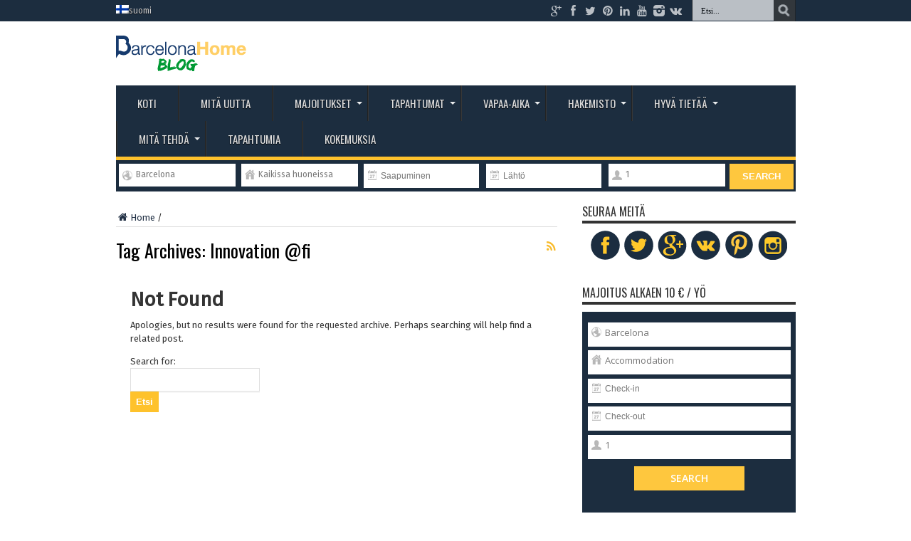

--- FILE ---
content_type: text/html; charset=UTF-8
request_url: https://barcelona-home.com/blog/fi/tag/innovation-fi/
body_size: 12690
content:
<!DOCTYPE html>
<html lang="fi-FI" prefix="og: http://ogp.me/ns#" prefix="og: http://ogp.me/ns#">
<head>
<meta charset="UTF-8" />
<title>Innovation | Barcelona-Home Blog</title>
<link rel="profile" href="https://gmpg.org/xfn/11" />
<link rel="pingback" href="https://barcelona-home.com/blog/xmlrpc.php" />
<title>Innovation | Barcelona-Home Blog</title>

<!-- This site is optimized with the Yoast SEO Premium plugin v4.5 - https://yoast.com/wordpress/plugins/seo/ -->
<link rel="canonical" href="https://barcelona-home.com/blog/fi/tag/innovation-fi/" />
<meta property="og:locale" content="fi_FI" />
<meta property="og:type" content="object" />
<meta property="og:title" content="Innovation | Barcelona-Home Blog" />
<meta property="og:url" content="https://barcelona-home.com/blog/fi/tag/innovation-fi/" />
<meta property="og:site_name" content="Barcelona-Home Blog" />
<meta name="twitter:card" content="summary" />
<meta name="twitter:title" content="Innovation | Barcelona-Home Blog" />
<meta name="twitter:site" content="@BCNLovers" />
<!-- / Yoast SEO Premium plugin. -->

<link rel="alternate" type="application/rss+xml" title="Barcelona-Home Blog &raquo; Feed" href="https://barcelona-home.com/blog/fi/feed/" />
<link rel="alternate" type="application/rss+xml" title="Barcelona-Home Blog &raquo; Comments Feed" href="https://barcelona-home.com/blog/fi/comments/feed/" />
<link rel="alternate" type="application/rss+xml" title="Barcelona-Home Blog &raquo; Innovation @fi Tag Feed" href="https://barcelona-home.com/blog/fi/tag/innovation-fi/feed/" />
<!-- This site uses the Google Analytics by MonsterInsights plugin v7.0.3 - Using Analytics tracking - https://www.monsterinsights.com/ -->
<!-- Note: MonsterInsights is not currently configured on this site. The site owner needs to authenticate with Google Analytics in the MonsterInsights settings panel. -->
<!-- No UA code set -->
<!-- / Google Analytics by MonsterInsights -->
		<script type="text/javascript">
			window._wpemojiSettings = {"baseUrl":"https:\/\/s.w.org\/images\/core\/emoji\/72x72\/","ext":".png","source":{"concatemoji":"https:\/\/barcelona-home.com\/blog\/wp-includes\/js\/wp-emoji-release.min.js"}};
			!function(a,b,c){function d(a){var c,d,e,f=b.createElement("canvas"),g=f.getContext&&f.getContext("2d"),h=String.fromCharCode;if(!g||!g.fillText)return!1;switch(g.textBaseline="top",g.font="600 32px Arial",a){case"flag":return g.fillText(h(55356,56806,55356,56826),0,0),f.toDataURL().length>3e3;case"diversity":return g.fillText(h(55356,57221),0,0),c=g.getImageData(16,16,1,1).data,g.fillText(h(55356,57221,55356,57343),0,0),c=g.getImageData(16,16,1,1).data,e=c[0]+","+c[1]+","+c[2]+","+c[3],d!==e;case"simple":return g.fillText(h(55357,56835),0,0),0!==g.getImageData(16,16,1,1).data[0];case"unicode8":return g.fillText(h(55356,57135),0,0),0!==g.getImageData(16,16,1,1).data[0]}return!1}function e(a){var c=b.createElement("script");c.src=a,c.type="text/javascript",b.getElementsByTagName("head")[0].appendChild(c)}var f,g,h,i;for(i=Array("simple","flag","unicode8","diversity"),c.supports={everything:!0,everythingExceptFlag:!0},h=0;h<i.length;h++)c.supports[i[h]]=d(i[h]),c.supports.everything=c.supports.everything&&c.supports[i[h]],"flag"!==i[h]&&(c.supports.everythingExceptFlag=c.supports.everythingExceptFlag&&c.supports[i[h]]);c.supports.everythingExceptFlag=c.supports.everythingExceptFlag&&!c.supports.flag,c.DOMReady=!1,c.readyCallback=function(){c.DOMReady=!0},c.supports.everything||(g=function(){c.readyCallback()},b.addEventListener?(b.addEventListener("DOMContentLoaded",g,!1),a.addEventListener("load",g,!1)):(a.attachEvent("onload",g),b.attachEvent("onreadystatechange",function(){"complete"===b.readyState&&c.readyCallback()})),f=c.source||{},f.concatemoji?e(f.concatemoji):f.wpemoji&&f.twemoji&&(e(f.twemoji),e(f.wpemoji)))}(window,document,window._wpemojiSettings);
		</script>
		<style type="text/css">
img.wp-smiley,
img.emoji {
	display: inline !important;
	border: none !important;
	box-shadow: none !important;
	height: 1em !important;
	width: 1em !important;
	margin: 0 .07em !important;
	vertical-align: -0.1em !important;
	background: none !important;
	padding: 0 !important;
}
</style>
<link rel='stylesheet' id='contact-form-7-css'  href='https://barcelona-home.com/blog/wp-content/plugins/contact-form-7/includes/css/styles.css' type='text/css' media='all' />
<link rel='stylesheet' id='taxonomy-image-plugin-public-css'  href='https://barcelona-home.com/blog/wp-content/plugins/taxonomy-images/css/style.css' type='text/css' media='screen' />
<link rel='stylesheet' id='tie-style-css'  href='https://barcelona-home.com/blog/wp-content/themes/debelop/style.css' type='text/css' media='all' />
<link rel='stylesheet' id='Oswald-css'  href='https://fonts.googleapis.com/css?family=Oswald%3Aregular%2C700' type='text/css' media='all' />
<link rel='stylesheet' id='kc-general-css'  href='https://barcelona-home.com/blog/wp-content/plugins/kingcomposer/assets/frontend/css/kingcomposer.min.css' type='text/css' media='all' />
<link rel='stylesheet' id='kc-animate-css'  href='https://barcelona-home.com/blog/wp-content/plugins/kingcomposer/assets/css/animate.css' type='text/css' media='all' />
<link rel='stylesheet' id='kc-icon-1-css'  href='https://barcelona-home.com/blog/wp-content/plugins/kingcomposer/assets/css/icons.css' type='text/css' media='all' />
<script type='text/javascript' src='https://barcelona-home.com/blog/wp-includes/js/jquery/jquery.js'></script>
<script type='text/javascript' src='https://barcelona-home.com/blog/wp-includes/js/jquery/jquery-migrate.min.js'></script>
<link rel='https://api.w.org/' href='https://barcelona-home.com/blog/fi/wp-json/' />
<link rel="EditURI" type="application/rsd+xml" title="RSD" href="https://barcelona-home.com/blog/xmlrpc.php?rsd" />
<link rel="wlwmanifest" type="application/wlwmanifest+xml" href="https://barcelona-home.com/blog/wp-includes/wlwmanifest.xml" /> 
<meta name="generator" content="WordPress 4.5" />
<script type="text/javascript">var kc_script_data={ajax_url:"https://barcelona-home.com/blog/wp-admin/admin-ajax.php"}</script>

<!-- Plugin: Open external links a new window. Plugin by Kristian Risager Larsen, http://kristianrisagerlarsen.dk . Download it at http://wordpress.org/extend/plugins/open-external-links-in-a-new-window/ -->
<script type="text/javascript">//<![CDATA[
	function external_links_in_new_windows_loop() {
		if (!document.links) {
			document.links = document.getElementsByTagName('a');
		}
		var change_link = false;
		var force = 'http';
		var ignore = '/blog';

		for (var t=0; t<document.links.length; t++) {
			var all_links = document.links[t];
			change_link = false;
			
			if(document.links[t].hasAttribute('onClick') == false) {
				// forced if the address starts with http (or also https), but does not link to the current domain
				if(all_links.href.search(/^http/) != -1 && all_links.href.search('barcelona-home.com') == -1) {
					// alert('Changeda '+all_links.href);
					change_link = true;
				}
					
				if(force != '' && all_links.href.search(force) != -1) {
					// forced
					// alert('force '+all_links.href);
					change_link = true;
				}
				
				if(ignore != '' && all_links.href.search(ignore) != -1) {
					// alert('ignore '+all_links.href);
					// ignored
					change_link = false;
				}

				if(change_link == true) {
					// alert('Changed '+all_links.href);
					document.links[t].setAttribute('onClick', 'javascript:window.open(\''+all_links.href+'\'); return false;');
					document.links[t].removeAttribute('target');
				}
			}
		}
	}
	
	// Load
	function external_links_in_new_windows_load(func)
	{	
		var oldonload = window.onload;
		if (typeof window.onload != 'function'){
			window.onload = func;
		} else {
			window.onload = function(){
				oldonload();
				func();
			}
		}
	}

	external_links_in_new_windows_load(external_links_in_new_windows_loop);
	//]]></script>

<meta name="generator" content="WPML ver:3.3.7 stt:63,12,39,1,4,3,27,47,2,18,40,42,65,52;" />
<link rel="stylesheet" href="/blog/wp-content/plugins/widgetkit/cache/widgetkit-c4feb26b.css" />
<script src="/blog/wp-content/plugins/widgetkit/cache/widgetkit-ed7541ce.js"></script>
<link rel="shortcut icon" href="https://barcelona-home.com/blog/wp-content/upload/2016/03/IconoBH_2.png" title="Favicon" /><!--[if IE]>
<script type="text/javascript">jQuery(document).ready(function (){ jQuery(".menu-item").has("ul").children("a").attr("aria-haspopup", "true");});</script>
<![endif]-->
<!--[if lt IE 9]>
<script src="https://barcelona-home.com/blog/wp-content/themes/jarida/js/html5.js"></script>
<script src="https://barcelona-home.com/blog/wp-content/themes/jarida/js/selectivizr-min.js"></script>
<![endif]-->
<!--[if IE 8]>
<link rel="stylesheet" type="text/css" media="all" href="https://barcelona-home.com/blog/wp-content/themes/jarida/css/ie8.css" />
<![endif]-->
<meta http-equiv="X-UA-Compatible" content="IE=edge,chrome=1" />
<meta name="viewport" content="width=device-width, initial-scale=1, maximum-scale=1, user-scalable=no" />
<style type="text/css" media="screen"> 

body{
}

body{
	font-size : 13px !important;
	font-weight: normal !important;
}
	#main-nav ul li.current-menu-item a,
	#main-nav ul li.current-menu-item a:hover,
	#main-nav ul li.current-menu-parent a,
	#main-nav ul li.current-menu-parent a:hover,
	#main-nav ul li.current-page-ancestor a,
	#main-nav ul li.current-page-ancestor a:hover,
	.pagination span.current,
	.ei-slider-thumbs li.ei-slider-element,
	.breaking-news span,
	.ei-title h2,h2.cat-box-title,
	a.more-link,.scroll-nav a,
	.flex-direction-nav a,
	.tagcloud a:hover,
	#tabbed-widget ul.tabs li.active a,
	.slider-caption h2, .full-width .content .slider-caption h2,
	.review-percentage .review-item span span,.review-final-score,
	.woocommerce span.onsale, .woocommerce-page span.onsale ,
	.woocommerce .widget_price_filter .ui-slider .ui-slider-handle, .woocommerce-page .widget_price_filter .ui-slider .ui-slider-handle,
	.button,a.button,#main-content input[type="submit"],#main-content input[type="submit"]:focus, span.onsale,
	.mejs-container .mejs-controls .mejs-time-rail .mejs-time-current,
	#reading-position-indicator {
		background-color:#fec22c !important;
	}
	::-webkit-scrollbar-thumb{background-color:#fec22c !important;}
	#main-nav,.top-nav {border-bottom-color: #fec22c;}
	.cat-box , .footer-bottom .container{border-top-color: #fec22c;}
a {
	color: #233246;	}
::-moz-selection { background: #4e60c4;}
::selection { background: #4e60c4; }
#main-nav ul li a:hover, #main-nav ul li:hover > a, #main-nav ul :hover > a , #main-nav  ul ul li:hover > a, #main-nav  ul ul :hover > a  {
	color: #ffffff !important;	}

#form-searchbar .form-column {
    box-sizing: content-box !important;
}

</style> 

<link rel="icon" href="https://barcelona-home.com/blog/wp-content/upload/2017/05/cropped-BH-B-Green-32x32.png" sizes="32x32" />
<link rel="icon" href="https://barcelona-home.com/blog/wp-content/upload/2017/05/cropped-BH-B-Green-192x192.png" sizes="192x192" />
<link rel="apple-touch-icon-precomposed" href="https://barcelona-home.com/blog/wp-content/upload/2017/05/cropped-BH-B-Green-180x180.png" />
<meta name="msapplication-TileImage" content="https://barcelona-home.com/blog/wp-content/upload/2017/05/cropped-BH-B-Green-270x270.png" />
<!-- <link rel="stylesheet" href="/cms/wp-content/themes/debelop/978.css" /> -->
<link href="//netdna.bootstrapcdn.com/font-awesome/3.2.1/css/font-awesome.css" rel="stylesheet">
<link href="https://barcelona-home.com/blog/wp-content/themes/debelop/widgets.css" rel="stylesheet">
<link href="https://barcelona-home.com/blog/wp-content/themes/debelop/jquery-ui.css" rel="stylesheet">
<link href="https://fonts.googleapis.com/css?family=Fira+Sans" rel="stylesheet">
<link href="https://fonts.googleapis.com/css?family=Montserrat:400,400i,700,700i" rel="stylesheet">


<!-- <link rel='stylesheet' id='validate-engine-css-css'  href='https://barcelona-home.com/blog/wp-content/plugins/wysija-newsletters/css/validationEngine.jquery.css?ver=2.5.9' type='text/css' media='all' /> -->

<!-- Start of HubSpot Embed Code -->
  <script type="text/javascript" id="hs-script-loader" async defer src="//js.hs-scripts.com/4182662.js"></script>
<!-- End of HubSpot Embed Code -->

<script id="mcjs">!function(c,h,i,m,p){m=c.createElement(h),p=c.getElementsByTagName(h)[0],m.async=1,m.src=i,p.parentNode.insertBefore(m,p)}(document,"script","https://chimpstatic.com/mcjs-connected/js/users/277f7062c977807da6f766eed/e56f80c10a534ec9964ad0439.js");</script>

</head>
<body id="top" class="archive tag tag-innovation-fi tag-10186 kc-css-system">
	<div class="background-cover"></div>
	<div class="wrapper full-site layout-2c">
				<div class="top-nav head_menu">
			<div class="container">
				<div class="search-block">
					<form method="get" id="searchform" action="https://barcelona-home.com/blog/fi/">
						<input class="search-button" type="submit" value="Etsi" />	
						<input type="text" id="s" name="s" value="Etsi..." onfocus="if (this.value == 'Etsi...') {this.value = '';}" onblur="if (this.value == '') {this.value = 'Etsi...';}"  />
					</form>
				</div><!-- .search-block /-->
						<div class="social-icons icon_flat">
		<a class="tooldown" title="Google+" href="https://plus.google.com/+SocialBarcelonaHome" target="_blank"><i class="tieicon-gplus"></i></a><a class="tooldown" title="Facebook" href="https://www.facebook.com/BarcelonaHomeOfficial?v=wall" target="_blank"><i class="tieicon-facebook"></i></a><a class="tooldown" title="Twitter" href="https://twitter.com/barcelona_home" target="_blank"><i class="tieicon-twitter"></i></a><a class="tooldown" title="Pinterest" href="https://www.pinterest.com/Barcelonahome/" target="_blank"><i class="tieicon-pinterest-circled"></i></a><a class="tooldown" title="LinkedIn" href="https://www.linkedin.com/company/barcelona-home.com" target="_blank"><i class="tieicon-linkedin"></i></a><a class="tooldown" title="Youtube" href="https://www.youtube.com/user/barcelonahome95/" target="_blank"><i class="tieicon-youtube"></i></a><a class="tooldown" title="instagram" href="https://www.instagram.com/barcelona_home/" target="_blank"><i class="tieicon-instagram"></i></a><a class="tooldown" title="vk.com" href="https://vk.com/homebarcelona" target="_blank"><i class="tieicon-vkontakte"></i></a>	</div>

				
				<div class="top-menu"><ul id="menu-lang-finnish" class="menu"><li class="menu-item menu-item-language menu-item-language-current menu-item-has-children"><a href="#" onclick="return false"><img class="iclflag" src="https://barcelona-home.com/blog/wp-content/plugins/sitepress-multilingual-cms/res/flags/fi.png" width="18" height="12" alt="fi" title="suomi" />suomi</a></li></ul></div>	
			</div>
		</div><!-- .top-menu /-->
				

		<div class="container">	
		<header>
		<div class="header-content">
			<div class="logo" style="margin-top:10px">
			<h1>								<a title="barcelona-home.com" href="https://barcelona-home.com/blog/fi">
					<img src="https://barcelona-home.com/blog/wp-content/upload/2017/04/logo-BH-blog-1.png" alt="Barcelona-Home Blog" /><strong>Barcelona-Home Blog </strong>
				</a>
			</h1>			</div><!-- .logo /-->
			<!-- <a href="https://barcelona-home.com" class="poweredbcnhome">Powered by<br />barcelona-home.com</a> -->
						<div class="clear"></div>
		</div>	
							<nav id="main-nav">
				<div class="container">				
				<div class="main-menu"><ul id="menu-main-finnish" class="menu"><li id="menu-item-65365" class="menu-item menu-item-type-custom menu-item-object-custom menu-item-home menu-item-65365"><a href="https://barcelona-home.com/blog/fi/">Koti</a></li>
<li id="menu-item-94442" class="menu-item menu-item-type-custom menu-item-object-custom menu-item-94442"><a target="_blank" href="https://barcelona-home.com/events-and-guide/news/">Mitä uutta</a></li>
<li id="menu-item-65373" class="menu-item menu-item-type-taxonomy menu-item-object-category menu-item-has-children menu-item-65373"><a href="https://barcelona-home.com/blog/fi/category/tietoa-barcelonasta/majoitukset/">Majoitukset</a>
<ul class="sub-menu">
	<li id="menu-item-68317" class="menu-item menu-item-type-custom menu-item-object-custom menu-item-68317"><a href="https://barcelona-home.com/fi/majoitus/barcelona/list?arrival=&#038;departure=&#038;people=">Huoneisto</a></li>
	<li id="menu-item-68318" class="menu-item menu-item-type-custom menu-item-object-custom menu-item-68318"><a href="https://barcelona-home.com/fi/majoitus/barcelona/list?arrival=&#038;departure=&#038;people=1&#038;type_1=false&#038;type_12=false&#038;type_2=true&#038;type_11=false&#038;type_hotel=false&#038;page=1">Huone</a></li>
	<li id="menu-item-94604" class="menu-item menu-item-type-custom menu-item-object-custom menu-item-94604"><a href="https://barcelona-home.com/fi/majoitus/barcelona/list?stay=daily">päivittäiset asunnot</a></li>
	<li id="menu-item-94605" class="menu-item menu-item-type-custom menu-item-object-custom menu-item-94605"><a href="https://barcelona-home.com/fi/majoitus/barcelona/list?stay=monthly">Kuukausi asunnot</a></li>
	<li id="menu-item-94606" class="menu-item menu-item-type-custom menu-item-object-custom menu-item-94606"><a href="https://barcelona-home.com/fi/huoneistot-vuosittaiset-vuokraukset">vuosi asunnot</a></li>
	<li id="menu-item-94607" class="menu-item menu-item-type-custom menu-item-object-custom menu-item-94607"><a href="https://barcelona-home.com/blog/fi/category/majoitukset/">Missä yöpyä</a></li>
</ul>
</li>
<li id="menu-item-94608" class="menu-item menu-item-type-custom menu-item-object-custom menu-item-has-children menu-item-94608"><a href="https://barcelona-home.com/events-and-guide/events/">Tapahtumat</a>
<ul class="sub-menu">
	<li id="menu-item-94610" class="menu-item menu-item-type-custom menu-item-object-custom menu-item-94610"><a target="_blank" href="https://barcelona-home.com/directory/index.php/events/festivals/">festivaalit</a></li>
	<li id="menu-item-94611" class="menu-item menu-item-type-custom menu-item-object-custom menu-item-94611"><a target="_blank" href="https://barcelona-home.com/directory/index.php/events/sports/">urheilu</a></li>
	<li id="menu-item-94612" class="menu-item menu-item-type-custom menu-item-object-custom menu-item-94612"><a target="_blank" href="https://barcelona-home.com/directory/index.php/events/concerts/">konsertit</a></li>
	<li id="menu-item-94613" class="menu-item menu-item-type-custom menu-item-object-custom menu-item-94613"><a target="_blank" href="https://barcelona-home.com/directory/events/technology/">teknologia</a></li>
	<li id="menu-item-94614" class="menu-item menu-item-type-custom menu-item-object-custom menu-item-94614"><a target="_blank" href="https://barcelona-home.com/directory/index.php/events/others/">Muut</a></li>
</ul>
</li>
<li id="menu-item-65449" class="menu-item menu-item-type-custom menu-item-object-custom menu-item-has-children menu-item-65449"><a href="#">vapaa-aika</a>
<ul class="sub-menu">
	<li id="menu-item-68341" class="menu-item menu-item-type-custom menu-item-object-custom menu-item-68341"><a target="_blank" href="http://nightlife.barcelona-home.com/en/">vieraslista</a></li>
	<li id="menu-item-68342" class="menu-item menu-item-type-custom menu-item-object-custom menu-item-68342"><a target="_blank" href="https://barcelona-home.com/events-and-guide/sport-tickets-barcelona/">lippuja</a></li>
	<li id="menu-item-65450" class="menu-item menu-item-type-custom menu-item-object-custom menu-item-65450"><a target="_blank" href="https://barcelona-home.com/events-and-guide/directory/">Aktiviteetteja</a></li>
	<li id="menu-item-68340" class="menu-item menu-item-type-custom menu-item-object-custom menu-item-68340"><a target="_blank" href="https://barcelona-home.com/directory/cat/experiences/">kokemukset</a></li>
</ul>
</li>
<li id="menu-item-94615" class="menu-item menu-item-type-custom menu-item-object-custom menu-item-has-children menu-item-94615"><a href="https://barcelona-home.com/directory/">hakemisto</a>
<ul class="sub-menu">
	<li id="menu-item-110959" class="menu-item menu-item-type-custom menu-item-object-custom menu-item-110959"><a href="https://barcelona-home.com/events-and-guide/barcelona-must-sees/">Barcelona on nähtävä</a></li>
	<li id="menu-item-94616" class="menu-item menu-item-type-custom menu-item-object-custom menu-item-94616"><a target="_blank" href="https://barcelona-home.com/events-and-guide/cat/cafe-coffee-shop/">Kahvilat</a></li>
	<li id="menu-item-94617" class="menu-item menu-item-type-custom menu-item-object-custom menu-item-94617"><a target="_blank" href="https://barcelona-home.com/events-and-guide/cat/drinks-and-clubs/">Klubit ja yöelämä</a></li>
	<li id="menu-item-94618" class="menu-item menu-item-type-custom menu-item-object-custom menu-item-94618"><a target="_blank" href="https://barcelona-home.com/events-and-guide/cat/food-and-restaurants/">Syöminen ja Ravintolat</a></li>
	<li id="menu-item-94619" class="menu-item menu-item-type-custom menu-item-object-custom menu-item-94619"><a target="_blank" href="https://barcelona-home.com/events-and-guide/cat/public-and-private-transport/">Julkinen ja yksityinen liikenne</a></li>
	<li id="menu-item-94620" class="menu-item menu-item-type-custom menu-item-object-custom menu-item-94620"><a target="_blank" href="https://barcelona-home.com/events-and-guide/cat/health-lifestyle-services-and-sport/">kauneus ja hyvinvointi</a></li>
	<li id="menu-item-94621" class="menu-item menu-item-type-custom menu-item-object-custom menu-item-94621"><a target="_blank" href="https://barcelona-home.com/events-and-guide/cat/storage-lockers-luggage/">kaapit ja matkatavarat</a></li>
	<li id="menu-item-94622" class="menu-item menu-item-type-custom menu-item-object-custom menu-item-94622"><a target="_blank" href="https://barcelona-home.com/events-and-guide/cat/shopping/">Ostokset</a></li>
	<li id="menu-item-94623" class="menu-item menu-item-type-custom menu-item-object-custom menu-item-94623"><a target="_blank" href="https://barcelona-home.com/events-and-guide/cat/things-to-do/">Tekemistä</a></li>
	<li id="menu-item-94624" class="menu-item menu-item-type-custom menu-item-object-custom menu-item-94624"><a target="_blank" href="https://barcelona-home.com/events-and-guide/cat/promotions/">Edut</a></li>
</ul>
</li>
<li id="menu-item-65384" class="menu-item menu-item-type-custom menu-item-object-custom menu-item-has-children menu-item-65384"><a href="#">Hyvä tietää</a>
<ul class="sub-menu">
	<li id="menu-item-68320" class="menu-item menu-item-type-custom menu-item-object-custom menu-item-68320"><a href="https://barcelona-home.com/blog/fi/category/tietoa-barcelonasta/kaupunkimme/">Kaupunkimme</a></li>
	<li id="menu-item-68321" class="menu-item menu-item-type-custom menu-item-object-custom menu-item-68321"><a href="https://barcelona-home.com/blog/fi/category/kulttuuri/">Kulttuuri</a></li>
	<li id="menu-item-68323" class="menu-item menu-item-type-custom menu-item-object-custom menu-item-68323"><a href="https://barcelona-home.com/blog/fi/category/tietoa-barcelonasta/kulkuyhteydet/">Kulkuyhteydet</a></li>
	<li id="menu-item-68324" class="menu-item menu-item-type-custom menu-item-object-custom menu-item-68324"><a href="https://barcelona-home.com/blog/fi/category/kulttuuri/espanjalainen-kulttuuri/">Koe espanjalainen kulttuuri</a></li>
	<li id="menu-item-94625" class="menu-item menu-item-type-custom menu-item-object-custom menu-item-94625"><a href="https://barcelona-home.com/blog/fi/category/kulttuuri/lahella-barcelonaa/">Lähellä Barcelonaa</a></li>
	<li id="menu-item-94626" class="menu-item menu-item-type-taxonomy menu-item-object-category menu-item-94626"><a href="https://barcelona-home.com/blog/fi/category/tietoa-barcelonasta/toita-barcelonassa/">Työskentele Barcelonassa</a></li>
	<li id="menu-item-100719" class="menu-item menu-item-type-custom menu-item-object-custom menu-item-100719"><a href="https://barcelona-home.com/blog/category/best-places/">Parhaat Paikat</a></li>
</ul>
</li>
<li id="menu-item-65421" class="menu-item menu-item-type-custom menu-item-object-custom menu-item-has-children menu-item-65421"><a href="https://barcelona-home.com/blog/fi/category/hakemisto/aktiviteetit/">Mitä tehdä</a>
<ul class="sub-menu">
	<li id="menu-item-68325" class="menu-item menu-item-type-custom menu-item-object-custom menu-item-68325"><a href="https://barcelona-home.com/blog/fi/category/kulttuuri/nahtavyydet-kulttuuri/">Nähtävyydet kulttuuri</a></li>
	<li id="menu-item-68326" class="menu-item menu-item-type-custom menu-item-object-custom menu-item-68326"><a href="https://barcelona-home.com/blog/fi/category/kulttuuri/museot/">Museot</a></li>
	<li id="menu-item-68328" class="menu-item menu-item-type-custom menu-item-object-custom menu-item-68328"><a href="https://barcelona-home.com/blog/fi/category/kulttuuri/ruoka-ja-juoma/">Ruoka ja juoma</a></li>
	<li id="menu-item-68330" class="menu-item menu-item-type-custom menu-item-object-custom menu-item-68330"><a href="https://barcelona-home.com/blog/fi/category/vapaa-aika-barcelonassa/shoppailu/">Shoppailu</a></li>
	<li id="menu-item-68331" class="menu-item menu-item-type-custom menu-item-object-custom menu-item-68331"><a href="https://barcelona-home.com/fi/guestlist-barcelona/">Puolue</a></li>
	<li id="menu-item-75868" class="menu-item menu-item-type-custom menu-item-object-custom menu-item-has-children menu-item-75868"><a href="#">Yöelämä</a>
	<ul class="sub-menu">
		<li id="menu-item-76613" class="menu-item menu-item-type-taxonomy menu-item-object-category menu-item-76613"><a href="https://barcelona-home.com/blog/fi/category/hakemisto/parhaat-seurat/">Parhaat klubit</a></li>
		<li id="menu-item-75869" class="menu-item menu-item-type-custom menu-item-object-custom menu-item-75869"><a href="https://barcelona-home.com/fi/vapaa-paeaesy-yoekerhoihin-barcelonassa/">Vieraslista</a></li>
		<li id="menu-item-75870" class="menu-item menu-item-type-custom menu-item-object-custom menu-item-75870"><a href="https://barcelona-home.com/fi/vapaa-paeaesy-yoekerhoihin-barcelonassa/">VIP taulukot</a></li>
	</ul>
</li>
	<li id="menu-item-68332" class="menu-item menu-item-type-custom menu-item-object-custom menu-item-68332"><a href="https://barcelona-home.com/blog/fi/category/kulttuuri/musiikki-ja-tapahtumat/">Musiikki ja tapahtumat</a></li>
	<li id="menu-item-68333" class="menu-item menu-item-type-custom menu-item-object-custom menu-item-68333"><a href="https://barcelona-home.com/blog/fi/category/uimarannat/">Uimarannat</a></li>
	<li id="menu-item-68335" class="menu-item menu-item-type-custom menu-item-object-custom menu-item-68335"><a href="https://barcelona-home.com/blog/fi/category/vapaa-aika-barcelonassa/urheilu-vapaa-aika-barcelonassa/">Urheilu</a></li>
	<li id="menu-item-68337" class="menu-item menu-item-type-custom menu-item-object-custom menu-item-68337"><a href="https://barcelona-home.com/blog/fi/category/vapaa-aika-barcelonassa/lapsesi/">Lapsille</a></li>
</ul>
</li>
<li id="menu-item-122535" class="menu-item menu-item-type-custom menu-item-object-custom menu-item-122535"><a href="https://barcelona-home.com/events-and-guide/events/">Tapahtumia</a></li>
<li id="menu-item-122536" class="menu-item menu-item-type-custom menu-item-object-custom menu-item-122536"><a href="https://barcelona-home.com/experiences/">Kokemuksia</a></li>
</ul></div>					
				</div>
			</nav><!-- .main-nav /-->
			<div class="custom-filter">
						
						<script>
						var searchCityUrls = {"barcelona":"http:\/\/barcelona-home.com\/en\/accommodations\/barcelona\/list","sitges":"http:\/\/barcelona-home.com\/en\/accommodations\/sitges\/list","girona":"http:\/\/barcelona-home.com\/en\/accommodations\/girona\/list","lleida":"http:\/\/barcelona-home.com\/en\/accommodations\/lleida\/list","costa-brava":"http:\/\/barcelona-home.com\/en\/accommodations\/costa-brava\/list","barcelona-surroundings":"http:\/\/barcelona-home.com\/en\/accommodations\/barcelona-surroundings\/list","costa-dorada":"http:\/\/barcelona-home.com\/en\/accommodations\/costa-dorada\/list","france":"http:\/\/barcelona-home.com\/en\/accommodations\/france\/list"};
			
						</script>

						<form action="https://barcelona-home.com/es/alojamientos/barcelona/list" method="GET" id="form-searchbar" target="_blank">
						        <div class="form-column">
						            <select id="city" onchange="if (searchCityUrls[this.options[this.selectedIndex].value]) this.form.action = searchCityUrls[this.options[this.selectedIndex].value]" >
						                 <option value="barcelona">Barcelona</option>
		                                <option value="sitges">Sitges</option>
		                                <option value="girona">Girona</option>
		                                <option value="lleida">Lleida</option>
		                                <option value="costa-brava">Costa Brava</option>
		                                <option value="barcelona-surroundings">Barcelona surroundings</option>
		                                <option value="costa-dorada">Costa Dorada</option>
		                                <option value="france">France</option>
						            </select> 
						          
						        </div>
						        <div class="form-column">
						        		<select id="type" onchange="jQuery('.types').val('false'); if (-1 == ['1','12'].indexOf(jQuery(this).val())) jQuery('#type_'+jQuery(this).val()).val('true');" >             
						        				<option value="">Kaikissa huoneissa</option>
						                        <option value="1">Huoneisto</option>
						                        <option value="12">Talot</option>
						                        <option value="2">Soluasuntoja</option>
						                        <option value="11">Taksiveneet</option>
						                        <option value="hotel">Hotellit</option>
						             </select>
						        </div>
						        <div class="form-column">
						        <input placeholder="Saapuminen" id="arrival" type="text" name="arrival" class="">        </div>
						        <div class="form-column">
						        <input placeholder="Lähtö" id="departure" type="text" name="departure" class="">        </div>
						        <div class="form-column">
						            <select name="people" id="people">
						                <option value="" disabled="disabled">People</option>
						                                    <option selected="selected" value="1">1</option>
						                                    <option value="2">2</option>
						                                    <option value="3">3</option>
						                                    <option value="4">4</option>
						                                    <option value="5">5</option>
						                                    <option value="6">6</option>
						                                    <option value="7">7</option>
						                                    <option value="8">8</option>
						                                    <option value="9">9</option>
						                                    <option value="10">10</option>
						                                    <option value="11">11</option>
						                                    <option value="12">12</option>
						                                    <option value="13">13</option>
						                                    <option value="14">14</option>
						                                    <option value="15">15</option>
						                                    <option value="16">16</option>
						                                    <option value="17">17</option>
						                                    <option value="18">18</option>
						                                    <option value="19">19</option>
						                                    <option value="20">20</option>
						                            </select>
						        </div>

						        
						                   <!--  <input class="types" type="hidden" value="false" id="type_1" name="type_1">
						                   <input class="types" type="hidden" value="false" id="type_12" name="type_12">
						                   <input class="types" type="hidden" value="false" id="type_2" name="type_2">
						                   <input class="types" type="hidden" value="false" id="type_11" name="type_11">
						                   <input class="types" type="hidden" value="false" id="type_hotel" name="type_hotel"> -->
						                   <input type="hidden" value="bhbloghorizontal" name="ref">
						        
						                    <input type="hidden" name="from_w" value="search">
						           
						        <div class="btn-wrap">
						            <button class="btn btn-success" type="submit">Search</button>
						        </div>
						        


						    </form>
						    

		    </div>
		</header><!-- #header /-->
	
	<div id="main-content" class="container">
<div class="content-wrap">
	<div class="content">
		<div xmlns:v="http://rdf.data-vocabulary.org/#"  id="crumbs"><span typeof="v:Breadcrumb"><a rel="v:url" property="v:title" class="crumbs-home" href="https://barcelona-home.com/blog/fi"><i class="tieicon-home"></i>Home</a></span> / <span class="current"></span></div>
		<div class="page-head">
			<h1 class="page-title">
				Tag Archives: <span>Innovation @fi</span>			</h1>
						<a class="rss-cat-icon tooltip" title="Feed Subscription"  href="https://barcelona-home.com/blog/fi/tag/innovation-fi/feed/"></a>
						<div class="stripe-line"></div>
		</div>
		
			<div id="post-0" class="post not-found post-listing">
		<h2 class="post-title">Not Found</h2>
		<div class="entry">
			<p>Apologies, but no results were found for the requested archive. Perhaps searching will help find a related post.</p>
			<form role="search" method="get" id="searchform" class="searchform" action="https://barcelona-home.com/blog/fi/">
				<div>
					<label class="screen-reader-text" for="s">Search for:</label>
					<input type="text" value="" name="s" id="s" />
					<input type="submit" id="searchsubmit" value="Etsi" />
				</div>
			<input type='hidden' name='lang' value='fi' /></form>		</div>
	</div>

				
	</div> <!-- .content -->
	
</div> <!-- .content-wrap -->
<aside class="sidebar">
<div id="text_icl-4" class="widget widget_text_icl"><div class="widget-top"><h4>Seuraa meitä</h4><div class="stripe-line"></div></div>
						<div class="widget-container">        <div class="textwidget"><div style="text-align:center;">
<a href="https://www.facebook.com/BarcelonaHomeOfficial" style="padding: 1%;"><img src="https://barcelona-home.com/blog/wp-content/upload/2017/04/facebook-icon-preview-colored.png" alt="Facebook Barcelona-Home" /></a><a href="https://twitter.com/barcelona_home" style="padding: 1%;"><img src="https://barcelona-home.com/blog/wp-content/upload/2017/04/twitter-icon-circle-logo-colored.png" twitter="" barcelona-home"="" /></a><a href="https://plus.google.com/+SocialBarcelonaHome" style="padding: 1%;"><img src="https://barcelona-home.com/blog/wp-content/upload/2017/04/111119-social-icons-rounded-colored.png" alt="Google Plus Barcelona-Home" /></a><a href="http://vk.com/bcnhome" style="padding: 1%;"><img src="https://barcelona-home.com/blog/wp-content/upload/2017/04/05-colored.png" alt="VK Barcelona-Home" /></a><a href="https://www.pinterest.com/Barcelonahome/" style="padding: 1%;"><img src="https://barcelona-home.com/blog/wp-content/upload/2017/04/24193-colored.png" alt="Pinterest Barcelona-Home" /></a><a href="https://instagram.com/barcelona_home" style="padding: 1%;"><img src="https://barcelona-home.com/blog/wp-content/upload/2017/04/instagram-picto-liber.png" alt="Instagram Barcelona-Home" /></a></div></div>
</div></div><!-- .widget /--><div id="text-11" class="widget widget_text"><div class="widget-top"><h4>MAJOITUS ALKAEN 10 € / YÖ</h4><div class="stripe-line"></div></div>
						<div class="widget-container">			<div class="textwidget"><div style="background-color:#1C2D3F;padding-top:10px;"><iframe src="https://barcelona-home.com/en/site/widget?type=search&city=1" width="" height="275" frameborder="0" scrolling="no" style="display: block; overflow: hidden; border: none; padding: 0; margin: 0 auto; width:100%; background-color:#1C2D3F"></iframe></div></div>
		</div></div><!-- .widget /--><div id="text-20" class="widget widget_text"><div class="widget-top"><h4>OUTLET APARTMENTS</h4><div class="stripe-line"></div></div>
						<div class="widget-container">			<div class="textwidget"><iframe src="https://barcelona-home.com/fi/site/widget?type=list&city=1&ref=bhblogside&limit=4&people=1" width="" height="800" frameborder="0" scrolling="no" style="display: block; overflow: hidden; border: none; padding: 0; margin: 0 auto; "></iframe><script type="text/javascript" src="https://barcelona-home.com/js/iframeResizer.min.js"></script><script>var iframes = iFrameResize();</script>

<br>

<div style="text-align: center;"><a href="https://barcelona-home.com/fi/?ref=bhblogside&from_w=list" target="_blank"><img class="alignnone wp-image-108486" src="https://barcelona-home.com/blog/wp-content/upload/2017/07/finish.png" alt="button2 (1)" width="300" height="46" /></a></div>

</div>
		</div></div><!-- .widget /--><div id="text-html-widget-10" class="widget text-html"><div class="widget-top"><h4>Newbies in Barcelona Guide</h4><div class="stripe-line"></div></div>
						<div class="widget-container"><div ><a https://goo.gl/QXayxs?pdf=travel-guide" target="_blank"><img class="alignnone size-medium wp-image-45434" alt="Banner your ad" src="https://barcelona-home.com/cms/wp-content/uploads/2016/05/Turist-bannerArtboard-1-copy.png" /></a>
				</div><div class="clear"></div></div></div><!-- .widget /--><div id="text-html-widget-8" class="widget text-html"><div class="widget-top"><h4> </h4><div class="stripe-line"></div></div>
						<div class="widget-container"><div ><a href="https://barcelona-home.com/en/advertising/" target="_blank"><img class="alignnone size-medium wp-image-45434" alt="Banner your ad" src="https://barcelona-home.com/blog/wp-content/upload/2016/04/Tu-anuncio-aquíArtboard-1.png" /></a>
				</div><div class="clear"></div></div></div><!-- .widget /--></aside>
<div class="clear"></div>		<div class="clear"></div>
	</div><!-- .container /-->
	
		</div><!-- .container -->
	
	<footer class="fade-in animated4">
	<div id="footer-widget-area" class="footer-4c container">

			<div id="footer-first" class="footer-widgets-box">
			<div id="displaycategorieswidget-2" class="footer-widget DisplayCategoriesWidget"><div class="footer-widget-top"><h4>Barcelona</h4></div>
						<div class="footer-widget-container"><style>.dcw_c1 {float:left; width:100%} .dcw_c2 {float:left; width:50%} .dcw_c3 {float:left; width:33%}</style><ul class='dcw'>	<li class="cat-item cat-item-5049"><a href="https://barcelona-home.com/blog/fi/category/tietoa-barcelonasta/ihmiset-barcelonassa/" title="Barcelona on kaupunki jossa paikalliset elävät iloisella ja avoimella Katalonialaisella elämän tyylillä jonka avulla pääset tuntemaan itsesi paikalliseksi ja kokea todellisen Katalonialaisen elämäntavan.">Barcelona ja paikalliset</a>
</li>
	<li class="cat-item cat-item-5051"><a href="https://barcelona-home.com/blog/fi/category/tietoa-barcelonasta/kaupunginosat/" title="Löydä kaikki informaatio lähialueista ja Barcelonan eri osista täältä, jotta pääset tutustumaan haluamiisi paikkoihin.">Kaupunginosat</a>
</li>
	<li class="cat-item cat-item-5272"><a href="https://barcelona-home.com/blog/fi/category/tietoa-barcelonasta/kaupunkimme/" title="All information about neighborhoods, places of interest, streets, parks, museums and much more of the City of Barcelona. Täältä löydät kaiken informaation puistoista, kaduista, museoihin sekä paljon muuta tietoa Barcelonasta.">Kaupunkimme</a>
</li>
	<li class="cat-item cat-item-5050"><a href="https://barcelona-home.com/blog/fi/category/tietoa-barcelonasta/kuljetus/" title="Etsi kaikki tiedot liikenteen Barcelona: lentokenttäkuljetus, vuokraus ja autolla ajo, Renting &amp; ostaminen Scooter, Metro.Find all information about transport in Barcelona: Airport Transfer, Renting &amp; Driving a Car, Renting &amp; Buying a Scooter, The Metro. Löydä kaikki informaatio Barcelonan liikenteestä: Lentokenttä kuljetuksesta vuokra-autoihin ja Skoottereihin sekä Metroon.">Kuljetus</a>
</li>
	<li class="cat-item cat-item-5104"><a href="https://barcelona-home.com/blog/fi/category/tietoa-barcelonasta/majoitukset/" title="Löydä majapaikka Barcelonasta ja sen lähipiiristä: asunnoista, huoneisiin ja paikkoihin joissa vietät unohtumattoman loman.">Majoitukset</a>
</li>
	<li class="cat-item cat-item-5056"><a href="https://barcelona-home.com/blog/fi/category/tietoa-barcelonasta/paeaenaehtaevyydet/" title="

Barcelonan päänähtävyydet  ja parhaat paikat Katalonian pääkaupungissa Pysähdy museossa, rentoudu puistoissa, nauti kauniista rannoista ja paljon muuta!

">Päänähtävyydet</a>
</li>
	<li class="cat-item cat-item-5052"><a href="https://barcelona-home.com/blog/fi/category/tietoa-barcelonasta/toita-barcelonassa/" title="Löydä kaikki informaatio Barcelonassa  työskentelemisestä, työharjoitteluista, työmarkkinoihin ja CV:n luomiseen Espanjan kielellä.">Työskentele Barcelonassa</a>
</li>
	<li class="cat-item cat-item-16097"><a href="https://barcelona-home.com/blog/fi/category/tietoa-barcelonasta/our-community-fi/" title="Yhteisömme on jakaa kokemuksia ja tietoa sinulle, jotta voit nauttia ajastasi Barcelonassa täysin siamauksin.">Yhteisömme</a>
</li>
</ul><script>jQuery('ul.dcw').find('li').addClass('dcw_c1');</script></div></div><!-- .widget /-->		</div>
	
			<div id="footer-second" class="footer-widgets-box">
			<div id="displaycategorieswidget-3" class="footer-widget DisplayCategoriesWidget"><div class="footer-widget-top"><h4>Kulttuuri</h4></div>
						<div class="footer-widget-container"><style>.dcw_c1 {float:left; width:100%} .dcw_c2 {float:left; width:50%} .dcw_c3 {float:left; width:33%}</style><ul class='dcw'>	<li class="cat-item cat-item-5060"><a href="https://barcelona-home.com/blog/fi/category/kulttuuri/espanjalainen-kulttuuri/" title="Koe espanjalaiseen kulttuuriin, saada tietää Espanjan kurssit, Espanjan perinteiden ja espanjalainen elämäntapa. Experience Spanish culture, get to know about Spanish language courses, Spanish traditions and Spanish way of life. Koe espanjalainen kulttuuri ja löydä lisää tietoa Espanjan kielikursseista, Espanjalaisista traditioista ja elämäntavasta.">Espanjalainen kulttuuri</a>
</li>
	<li class="cat-item cat-item-16073"><a href="https://barcelona-home.com/blog/fi/category/kulttuuri/culture-barcelona-fi/" title="Löydä kaikki tiedot kulttuuritoiminnasta, näyttelyitä, elokuvateattereihin, festivaaleihin ja museoihin.">Kulttuuri Barcelona</a>
</li>
	<li class="cat-item cat-item-5062"><a href="https://barcelona-home.com/blog/fi/category/kulttuuri/lahella-barcelonaa/" title="Löydä informaatiota ihanista paikoista Barcelonan ulkopulella. Koe mahtavia kokemuksia Kataloniassa! Näe valikoimamme parhaista retkistä Barcelonan ulkopuolella.">Lähellä Barcelonaa</a>
</li>
	<li class="cat-item cat-item-5064"><a href="https://barcelona-home.com/blog/fi/category/kulttuuri/museot/" title="Löydä kaikki tiedot Barcelonan museoista. Koe kulttuurielämää, katso hämmästyttävää taidetta ja opi Katalonian historiasta.">Museot</a>
</li>
	<li class="cat-item cat-item-5061"><a href="https://barcelona-home.com/blog/fi/category/kulttuuri/musiikki-ja-tapahtumat/" title="Täältä löydät informaatiota musiikista sekä tapahtumista Barcelonassa. Festivaaleista, elokuvateattereihin, konsertteihin sekä ja paljon muuta!">Musiikki ja Tapahtumat</a>
</li>
	<li class="cat-item cat-item-5063"><a href="https://barcelona-home.com/blog/fi/category/kulttuuri/nahtavyydet-kulttuuri/" title="Sinun täytyy viettää aikaa Nähtävyyksien parissa Barcelonassa ja vierailla uskomattomissa paikkoisa kuten:  Sagrada Familia, Torre Agbar, Taikasuihkulähde, monien muiden joukossa. Löydä informaatio mielenkiintoisista paikoista meidän nähtävyydet sivulta.">Nähtävyydet</a>
</li>
	<li class="cat-item cat-item-5059"><a href="https://barcelona-home.com/blog/fi/category/kulttuuri/ruoka-ja-juoma/" title="Syöminen ja juominen Barcelonassa. Ravintolat: tapas - illallisillista, baareihin. Kokeile monipuolisia ruokia joita Barcelona tarjoaa.">Ruoka ja Juoma</a>
</li>
</ul><script>jQuery('ul.dcw').find('li').addClass('dcw_c1');</script></div></div><!-- .widget /-->		</div><!-- #second .widget-area -->
	

			<div id="footer-third" class="footer-widgets-box">
			<div id="displaycategorieswidget-4" class="footer-widget DisplayCategoriesWidget"><div class="footer-widget-top"><h4>Vapaa</h4></div>
						<div class="footer-widget-container"><style>.dcw_c1 {float:left; width:100%} .dcw_c2 {float:left; width:50%} .dcw_c3 {float:left; width:33%}</style><ul class='dcw'>	<li class="cat-item cat-item-5058"><a href="https://barcelona-home.com/blog/fi/category/vapaa-aika-barcelonassa/lapsesi/" title="Täältä löydät tietoa kaikista  toiminnasta joka on suunnattu lapsille Barcelonassa. Vietä hauska loma lasten kanssa.">Lasten kanssa</a>
</li>
	<li class="cat-item cat-item-5054"><a href="https://barcelona-home.com/blog/fi/category/vapaa-aika-barcelonassa/ostospaikat/" title="Täältä löydät parhaat ostospaikat Barcelonassa: Ostoskeskukset, Vintage &amp; Second Hand kaupat, ostoskadut sekä ja torit.">Ostospaikat</a>
</li>
	<li class="cat-item cat-item-3886"><a href="https://barcelona-home.com/blog/fi/category/vapaa-aika-barcelonassa/uimarannat/" title="Tutustu Rantoihin Barcelonassa ja Barcelonan ulkopuolella, jotka tarjoavat hämmästyttävää monimuotoisuutta . Alaston ja hiekkarannoista kivirantoihin, jotta kokemuksesi olisi unohtumaton.">Rannat</a>
</li>
	<li class="cat-item cat-item-5271"><a href="https://barcelona-home.com/blog/fi/category/vapaa-aika-barcelonassa/urheilu-vapaa-aika-barcelonassa/" title="Tästä osiosta löydät tietoa urheilusta Katalonian pääkaupunkissa, mukaanlukien: Barcelona FC Urheilu Tapahtumat, parhaat kuntosalit, rullalautailuun ja surffaamiseen.">Urheilu</a>
</li>
	<li class="cat-item cat-item-5057"><a href="https://barcelona-home.com/blog/fi/category/vapaa-aika-barcelonassa/paivamatkat/" title="Löydä kaikki tiedot Barcelonan yhden päivän matkoista. Katalonia tarjoaa paljon kokemuksia, kauniista Montserratista rauhoittaviin rantoihin Costa Bravalla.">Yhden päivän matkoja</a>
</li>
	<li class="cat-item cat-item-5053"><a href="https://barcelona-home.com/blog/fi/category/vapaa-aika-barcelonassa/juhlat-barcelonassa/" title="Löydä informaatiota Barcelonan yöelämästä ja parhaista klubeista. Pidä hauskaa ystäviesi kanssa yhdestä elävimmistä kaupungeista maailmassa.">Yöelämä</a>
</li>
</ul><script>jQuery('ul.dcw').find('li').addClass('dcw_c1');</script></div></div><!-- .widget /-->		</div><!-- #third .widget-area -->
	
			<div id="footer-fourth" class="footer-widgets-box">
			<div id="text-html-widget-9" class="footer-widget text-html"><div class="footer-widget-top"><h4>Yhteyshenkilö</h4></div>
						<div class="footer-widget-container"><div ><ul>
<li>hello@barcelona-home.com</li>
<li>+34 934 231 270</li>
<li>Viladomat 89</li>
<li>Barcelona 08015</li>
<li>Spain</li>
</ul>
				</div><div class="clear"></div></div></div><!-- .widget /-->		</div><!-- #fourth .widget-area -->
		
	</div><!-- #footer-widget-area -->
	<div class="clear"></div>
</footer><!-- .Footer /-->
				
	<div class="clear"></div>
	<div class="footer-bottom">
		<div class="container">
					<div class="social-icons icon_flat">
		<a class="ttip" title="Google+" href="https://plus.google.com/+SocialBarcelonaHome" target="_blank"><i class="tieicon-gplus"></i></a><a class="ttip" title="Facebook" href="https://www.facebook.com/BarcelonaHomeOfficial?v=wall" target="_blank"><i class="tieicon-facebook"></i></a><a class="ttip" title="Twitter" href="https://twitter.com/barcelona_home" target="_blank"><i class="tieicon-twitter"></i></a><a class="ttip" title="Pinterest" href="https://www.pinterest.com/Barcelonahome/" target="_blank"><i class="tieicon-pinterest-circled"></i></a><a class="ttip" title="LinkedIn" href="https://www.linkedin.com/company/barcelona-home.com" target="_blank"><i class="tieicon-linkedin"></i></a><a class="ttip" title="Youtube" href="https://www.youtube.com/user/barcelonahome95/" target="_blank"><i class="tieicon-youtube"></i></a><a class="ttip" title="instagram" href="https://www.instagram.com/barcelona_home/" target="_blank"><i class="tieicon-instagram"></i></a><a class="ttip" title="vk.com" href="https://vk.com/homebarcelona" target="_blank"><i class="tieicon-vkontakte"></i></a>	</div>

			<div class="alignleft">
				Powered by Barcelona-home - © Copyright 1990 - 2017 - barcelona-home.com Inc. All rights reserved.			</div>
		</div><!-- .Container -->
	</div><!-- .Footer bottom -->
	
</div><!-- .Wrapper -->
	<div id="topcontrol">Scroll To Top</div>
<script type='text/javascript' src='https://barcelona-home.com/blog/wp-content/plugins/contact-form-7/includes/js/jquery.form.min.js'></script>
<script type='text/javascript'>
/* <![CDATA[ */
var _wpcf7 = {"loaderUrl":"https:\/\/barcelona-home.com\/blog\/wp-content\/plugins\/contact-form-7\/images\/ajax-loader.gif","recaptchaEmpty":"Please verify that you are not a robot.","sending":"Sending ..."};
/* ]]> */
</script>
<script type='text/javascript' src='https://barcelona-home.com/blog/wp-content/plugins/contact-form-7/includes/js/scripts.js'></script>
<script type='text/javascript'>
/* <![CDATA[ */
var tie = {"go_to":"Mene..","ajaxurl":"https:\/\/barcelona-home.com\/blog\/wp-admin\/admin-ajax.php","your_rating":"Your Rating:","is_singular":"","reading_indicator":""};
/* ]]> */
</script>
<script type='text/javascript' src='https://barcelona-home.com/blog/wp-content/themes/jarida/js/tie-scripts.js'></script>
<script type='text/javascript' src='https://barcelona-home.com/blog/wp-content/plugins/kingcomposer/assets/frontend/js/kingcomposer.min.js'></script>
<script type='text/javascript' src='https://barcelona-home.com/blog/wp-includes/js/wp-embed.min.js'></script>
<script type='text/javascript'>
/* <![CDATA[ */
var icl_vars = {"current_language":"fi","icl_home":"http:\/\/barcelona-home.com\/blog\/fi\/","ajax_url":"https:\/\/barcelona-home.com\/blog\/fi\/wp-admin\/admin-ajax.php","url_type":"1"};
/* ]]> */
</script>
<script type='text/javascript' src='https://barcelona-home.com/blog/wp-content/plugins/sitepress-multilingual-cms/res/js/sitepress.js'></script>

<script type="text/javascript" src="https://barcelona-home.com/blog/wp-content/themes/debelop/jquery-ui.js"></script>
<script type="text/javascript" src="https://barcelona-home.com/blog/wp-content/themes/debelop/jquery.customSelect.min.js"></script>

<script>

jQuery('#form-searchbar').submit(function(){

   if (jQuery('#type').val()=='hotel') {
       var url = 'http://hotels.barcelona-home.com/searchresults.es.html?sid=d2772df052f11d0e8bc570292050e715;dcid=1;city=-372490;do_availability_check=on;lang=en';
       var arrival = jQuery('#arrival').val().split('/');
       var departure = jQuery('#departure').val().split('/');
       if (arrival.length == 3) {
           url += ';checkin_monthday='+arrival[0]+';checkin_year_month='+arrival[2]+'-'+arrival[1];
       }
       if (departure.length == 3) {
           url += ';checkout_monthday='+departure[0]+';checkout_year_month='+departure[2]+'-'+departure[1];
       }
       var win = window.open(url, 'hotels');
       return false;
   }
   jQuery(this).trigger("searching");
   return true;
});

	jQuery( function() {
		 jQuery('#type').change();
	} );

	jQuery("#form-searchbar #arrival" ).datepicker({
		dateFormat : 'dd/mm/yy',
		minDate : 0,
		onSelect:  function(date) {
                        var d = jQuery(this).datepicker("getDate");
                        d.setDate(d.getDate()+1);
                        jQuery("#departure").datepicker("option", "minDate", d);
                    }
       });
	jQuery("#form-searchbar #departure" ).datepicker({
		dateFormat : 'dd/mm/yy',
	});



	jQuery('#form-searchbar #type').customSelect({customClass:'custom-type'});
	jQuery('#form-searchbar #people').customSelect({customClass:'custom-people'});
	jQuery('#form-searchbar #city').customSelect({customClass:'custom-city'});
</script>


<!-- <script type='text/javascript' src='https://barcelona-home.com/blog/wp-content/plugins/wysija-newsletters/js/validate/languages/jquery.validationEngine-en.js?ver=2.5.9'></script>
<script type='text/javascript' src='https://barcelona-home.com/blog/wp-content/plugins/wysija-newsletters/js/validate/jquery.validationEngine.js?ver=2.5.9'></script>
<script type='text/javascript'>
/* <![CDATA[ */
var wysijaAJAX = {"action":"wysija_ajax","controller":"subscribers","ajaxurl":"https:\/\/barcelona-home.com\/blog\/wp-admin\/admin-ajax.php","loadingTrans":"Loading..."};
var wysijaAJAX = {"action":"wysija_ajax","controller":"subscribers","ajaxurl":"http:\/\/barcelona-home.com\/blog\/wp-admin\/admin-ajax.php","loadingTrans":"Loading..."};
/* ]]> */
</script>
<script type='text/javascript' src='https://barcelona-home.com/blog/wp-content/plugins/wysija-newsletters/js/front-subscribers.js?ver=2.5.9'></script> -->
<script defer src="https://static.cloudflareinsights.com/beacon.min.js/vcd15cbe7772f49c399c6a5babf22c1241717689176015" integrity="sha512-ZpsOmlRQV6y907TI0dKBHq9Md29nnaEIPlkf84rnaERnq6zvWvPUqr2ft8M1aS28oN72PdrCzSjY4U6VaAw1EQ==" data-cf-beacon='{"version":"2024.11.0","token":"e1047a6c51c24261a341cbb4a1300c1f","r":1,"server_timing":{"name":{"cfCacheStatus":true,"cfEdge":true,"cfExtPri":true,"cfL4":true,"cfOrigin":true,"cfSpeedBrain":true},"location_startswith":null}}' crossorigin="anonymous"></script>
</body>
</html>


--- FILE ---
content_type: text/html; charset=UTF-8
request_url: https://barcelona-home.com/en/site/widget?type=search&city=1
body_size: 1429
content:
<!DOCTYPE html>
<head>

<link href="/css/bootstrap.min.css" rel="stylesheet">
<link href="/css/widgets.css" rel="stylesheet">
<link href='//fonts.googleapis.com/css?family=Open+Sans:400,300,600' rel='stylesheet' type='text/css'>
<script src="//ajax.googleapis.com/ajax/libs/jquery/1.11.0/jquery.min.js"></script>
<!-- TradeDoubler site verification 3052430 -->
<link rel="stylesheet" type="text/css" href="/js_plugins/jquery-ui-1.11.3.custom/theme/jquery-ui.min.css" />
<script type="text/javascript" src="/js_plugins/jquery/jquery-1.11.2.min.js"></script>
<script type="text/javascript" src="/js_plugins/jquery/jquery-migrate-1.2.1.min.js"></script>
<script type="text/javascript" src="/js/jquery.customSelect.min.js"></script>
</head>
<body class="vertical search">

        
<script>
var searchCityUrls = {"barcelona":"https:\/\/barcelona-home.com\/en\/accommodations\/barcelona\/list","zaragoza":"https:\/\/barcelona-home.com\/en\/accommodations\/zaragoza\/list"};
</script>



<div class="search-box-new"  style="">
	<div class="layout-978">
    <form action="https://barcelona-home.com/en/accommodations/barcelona/list" method="GET" id="form-searchbar" target="_blank" autocomplete="nope">
        <div class="form-column">
            <select id="city" onchange="if (searchCityUrls[this.options[this.selectedIndex].value]) this.form.action = searchCityUrls[this.options[this.selectedIndex].value]">
                                <option value="barcelona">Barcelona</option>
                                <option value="zaragoza">Zaragoza</option>
                            </select>
        </div>
        <div class="form-column">
        <select id="type" onchange="$('.types').val('false'); if (-1 == ['1','12'].indexOf($(this).val())) $('#type_'+$(this).val()).val('true');">             <option value="">Accommodation</option>
                        <option  value="1">Properties</option>
                        <option  value="2">Shared apartments</option>
                        <option  value="11">Yachts Charter</option>
                        <option  value="hotel">Hotels</option>
                        </select>
        </div>
        <div class="form-column">
        <input placeholder="Check-in" autocomplete="off" id="arrival" type="text" name="arrival" />        </div>
        <div class="form-column">
        <input placeholder="Check-out" autocomplete="off" id="departure" type="text" name="departure" />        </div>
        <div class="form-column">
            <select name="people" id="people">
                <option value="" value="" disabled="disabled">People</option>
                                    <option selected="selected" value="1">1</option>
                                    <option  value="2">2</option>
                                    <option  value="3">3</option>
                                    <option  value="4">4</option>
                                    <option  value="5">5</option>
                                    <option  value="6">6</option>
                                    <option  value="7">7</option>
                                    <option  value="8">8</option>
                                    <option  value="9">9</option>
                                    <option  value="10">10</option>
                            </select>
        </div>

        
                    <input class="types" type="hidden" value="false" id="type_1" name="type_1" />
                    <input class="types" type="hidden" value="false" id="type_2" name="type_2" />
                    <input class="types" type="hidden" value="false" id="type_11" name="type_11" />
                    <input class="types" type="hidden" value="false" id="type_hotel" name="type_hotel" />
        
                            <input type="hidden" name="from_w" value="search" />
                <!-- <input type="submit" class="bt-yellow big" value="Search"/> -->
        <div class='btn-wrap'>
            <button class="btn btn-success" type="submit">Search</button>
        </div>
        


    </form>
    </div>
</div>
<script type="text/javascript" src="/js/jquery.customSelect.min.js"></script>
<script>

$('#form-searchbar').submit(function(){

   if ($('#type').val()=='hotel') {
       var url = 'http://hotels.barcelona-home.com/searchresults.es.html?sid=d2772df052f11d0e8bc570292050e715;dcid=1;city=-372490;do_availability_check=on;lang=en';
       var arrival = $('#arrival').val().split('/');
       var departure = $('#departure').val().split('/');
       if (arrival.length == 3) {
           url += ';checkin_monthday='+arrival[0]+';checkin_year_month='+arrival[2]+'-'+arrival[1];
       }
       if (departure.length == 3) {
           url += ';checkout_monthday='+departure[0]+';checkout_year_month='+departure[2]+'-'+departure[1];
       }
       var win = window.open(url, 'hotels');
       return false;
   }
   $(this).trigger("searching");
   return true;
});


$(document).ready(function() {
    $('#type').change();
});


$('#type').customSelect({customClass:'custom-type'});
$('#people').customSelect({customClass:'custom-people'});
$('#city').customSelect({customClass:'custom-city'});

</script>
<script type="text/javascript" src="/js_plugins/jquery-ui-1.11.3.custom/jquery-ui.min.js"></script>
<script type="text/javascript">
/*<![CDATA[*/
jQuery(function($) {
jQuery('#arrival').datepicker({'changeMonth':true,'changeYear':true,'dateFormat':'dd/mm/yy','minDate':'0','defaultDate':null,'onSelect': function(date) {
                        var d = $(this).datepicker("getDate");
                        d.setDate(d.getDate()+1);
                        $("#departure").datepicker("option", "minDate", d);
                    }});
jQuery('#departure').datepicker({'changeMonth':true,'changeYear':true,'dateFormat':'dd/mm/yy','defaultDate':null,'minDate':'1'});
});
/*]]>*/
</script>
<script defer src="https://static.cloudflareinsights.com/beacon.min.js/vcd15cbe7772f49c399c6a5babf22c1241717689176015" integrity="sha512-ZpsOmlRQV6y907TI0dKBHq9Md29nnaEIPlkf84rnaERnq6zvWvPUqr2ft8M1aS28oN72PdrCzSjY4U6VaAw1EQ==" data-cf-beacon='{"version":"2024.11.0","token":"e1047a6c51c24261a341cbb4a1300c1f","r":1,"server_timing":{"name":{"cfCacheStatus":true,"cfEdge":true,"cfExtPri":true,"cfL4":true,"cfOrigin":true,"cfSpeedBrain":true},"location_startswith":null}}' crossorigin="anonymous"></script>
</body>


--- FILE ---
content_type: text/html; charset=UTF-8
request_url: https://barcelona-home.com/fi/site/widget?type=list&city=1&ref=bhblogside&limit=4&people=1
body_size: 683
content:
<!DOCTYPE html>
<head>

<link href="/css/bootstrap.min.css" rel="stylesheet">
<link href="/css/widgets.css" rel="stylesheet">
<link href='//fonts.googleapis.com/css?family=Open+Sans:400,300,600' rel='stylesheet' type='text/css'>
<script src="//ajax.googleapis.com/ajax/libs/jquery/1.11.0/jquery.min.js"></script>
<!-- TradeDoubler site verification 3052430 -->
</head>
<body>

        
<div class="row featured-row homeblock">
		
	<!-- <div class="featured-block" onclick="window.open('/fi/majoitus/loma-asunto-lahella-plaza-catalunyaa/58?type=list&city=1&ref=bhblogside&limit=4&people=1?from_w=list&ref=bhblogside', '_blank');" style="cursor: pointer;"> -->

	<div class="featured-block col-lg-3 col-sm-4 col-xs-6" onclick="window.open('/fi/majoitus/loma-asunto-lahella-plaza-catalunyaa/58?type=list&city=1&ref=bhblogside&limit=4&people=1?from_w=list&ref=bhblogside', '_blank');" style="cursor: pointer;">
		<div class="mask">
						<img src="https://static.barcelona-home.com/300x161/galleries/58/pictures/p1j2k56hr23nl148qsub1nlfljvb.jpg" alt="Appartement Plaza Catalunya B (3.2)" />
			

														<div class="price-tag price-tag-varios">
					 Alkaen <br>

                                            256 € / yö                         <br>
                                       
                                           7.000 € / kuukausimaksu                    
					</div>
							
		</div>
		<div class="details">
							Loma-asunto lähellä Plaza Catalunyaa -
				Barcelona					</div>
	</div>


			
	<!-- <div class="featured-block last" onclick="window.open('/fi/majoitus/exclusive-asunto-on-oma-terassi-barcelona/383?type=list&city=1&ref=bhblogside&limit=4&people=1?from_w=list&ref=bhblogside', '_blank');" style="cursor: pointer;"> -->

	<div class="featured-block col-lg-3 col-sm-4 col-xs-6" onclick="window.open('/fi/majoitus/exclusive-asunto-on-oma-terassi-barcelona/383?type=list&city=1&ref=bhblogside&limit=4&people=1?from_w=list&ref=bhblogside', '_blank');" style="cursor: pointer;">
		<div class="mask">
						<img src="https://static.barcelona-home.com/300x161/galleries/383/pictures/p1go1mv93h1nlj1c9trvgg14dks4.jpg" alt="Experiences Apartment with Terrace" />
			

														<div class="price-tag price-tag-varios">
					 Alkaen <br>

                                            450 € / yö                         <br>
                                       
                                           6.500 € / kuukausimaksu                    
					</div>
							
		</div>
		<div class="details">
							Exclusive asunto on oma terassi Barcelona -
				Barcelona					</div>
	</div>


		<div class="row-end"></div>
</div>
<script type="text/javascript" src="/js/iframeResizer.contentWindow.min.js" defer></script>
<script defer src="https://static.cloudflareinsights.com/beacon.min.js/vcd15cbe7772f49c399c6a5babf22c1241717689176015" integrity="sha512-ZpsOmlRQV6y907TI0dKBHq9Md29nnaEIPlkf84rnaERnq6zvWvPUqr2ft8M1aS28oN72PdrCzSjY4U6VaAw1EQ==" data-cf-beacon='{"version":"2024.11.0","token":"e1047a6c51c24261a341cbb4a1300c1f","r":1,"server_timing":{"name":{"cfCacheStatus":true,"cfEdge":true,"cfExtPri":true,"cfL4":true,"cfOrigin":true,"cfSpeedBrain":true},"location_startswith":null}}' crossorigin="anonymous"></script>
</body>


--- FILE ---
content_type: text/css
request_url: https://barcelona-home.com/blog/wp-content/themes/debelop/widgets.css
body_size: 2157
content:

.featured-block {
	float: left;
	margin-bottom: 14px;
	position: relative;
	text-align: center;
	overflow: hidden;

}

 @media (max-width: 479px) {
      .featured-block{
      	width: 100%;
      }
 }


body.vertical .featured-block {
	float: none;/* widget vertical */
}

}
.clearfix:before, .clearfix:after {
	content: " ";
	display: table;
}
.featured-block .mask {
	/* height: 161px; */
	overflow: hidden;
	position: relative;
}

.featured-block .mask img{
	width: 100%;
}

.featured-block.last {
	/* margin-right: 0; */
}
.featured-block .details {
	font-weight: 600;
	height: 40px;
	overflow: hidden;
	padding: 5px 0;
}
.price-tag {
	background: rgba(35, 50, 70, 0.9) none repeat scroll 0 0;
	bottom: 30%;
	color: #fff;
	font-size: 19px;
	padding: 10px;
	position: absolute;
	text-align: center;
}
.price-tag-varios{
	font-size: 14px;
}
.per-month-day {
	font-size: 12px;
	font-weight: normal;
}
.featured-block:hover {
}
.bt-yellow {
	background: url("images/gradient-yellow.png") repeat-x scroll 0 0 #F0B200;
	border: 1px solid #F0B200;
	color: #FFFFFF;
	display: block;
	font-size: 15px;
	font-weight: bold;
	letter-spacing: -1px;
	margin: 0 auto;
	padding: 7px 11px;
	text-shadow: 1px 1px 1px #CA9030;
	text-transform: uppercase;
	width: 150px;
	cursor: pointer;
}
.form-column .hasDatepicker {
	/*border: 1px solid #DDDDDD;*/
	border: none;
	font-family: sans-serif;
	font-size: 12px;
	margin: 0 0 5px;
	padding: 10px 5px 10px 24px;
    width: 82%;
	background: url("/img/mini-icon-search.png") no-repeat scroll 3px -60px #fff;
}
.search .form-column .hasDatepicker {
	margin: 0;
	padding: 5px 5px 10px 24px;
	width: 100%;
}
.customSelect {
	/*border: 1px solid #DDDDDD;*/
	border: none;
	color: #777777;
	font-size:12px;
	    margin: 0;
    padding: 8px 5px 10px 24px;
	width: 83%;
}
.search .customSelect {
	margin: 0;
	padding: 5px 5px 10px 24px;
}

.form-column {
	border: 1px solid #DDDDDD;
	width: 95%;
    margin: 5px auto;
    height: 2.65em;    
        position: relative;
}
.form-column select{
	width: 100% !important;
	height: 100% !important;

}
.search-box-new {
}
.customSelect.custom-city {
	background: url("/img/mini-icon-search.png") no-repeat scroll 3px -126px #fff;
}
.customSelect.custom-type {
	background: url("/img/mini-icon-search.png") no-repeat scroll 3px 5px #fff;
}
.customSelect.custom-people {
	background: url("/img/mini-icon-search.png") no-repeat scroll 3px -28px #fff;
}

/** SEARCH RESULTS */

#accommodation-list .items {
	clear: both;
	display: block;
}
.apartment-detail {
	border-bottom: 1px solid #eee;
	margin-bottom: 10px;
	/* padding: 5px 10px 0 5px; */
	position: relative;
}
.apartment-detail:hover {
	background: #f5f5f5;
}
.ap-content .title {
	clear: both;
	color: #2685C4;
	display: block;
	float: none;
	font-size: 16px;
	overflow: hidden;
	padding: 0 0 10px;
}
.ap-content .title:hover {
	text-decoration: underline
}
div.apartment-image {
	border-right-style: none;
	border-right-width: 0;
	/* float: left; */
	/* margin: -5px 0 -5px -5px; */
	position: relative;
	/* idth: 265px; */
	padding: 0;
	background-color: #fff;
	
}
div.apartment-image .img-wrap{
	overflow: hidden;
	padding: 0;
}
div.apartment-image a {
	display: block;
}

.apartment-detail.row,
.apartment-image.row{
	margin: 0;
	padding: 5px 10px 0 5px;
}

 @media (max-width: 767px) {
       div.apartment-image a img{
     	width: 100%;
     	height: auto;
     }
     .ap-menu{
     	display: none;
     }
 }

 @media (max-width: 479px) {
     div#apt-id,
     div.ap-content-full{
     	width: 100%;
     	margin:0;
     }
     .ap-left {
     		padding-left: 0;
     }
     
 }


 @media (min-width: 767px) and (max-width: 1200px) {
       .ap-right .btn{
      	    padding: 6px 20px;
      	} 
      
 }






.ap-left {
	/* float: left;
	width: 300px; */
	padding-bottom: 5px;
}
.ap-right {
	background: none repeat scroll 0 0 #1c2d3f;
	/* border-left: 1px solid #DDDDDD; */
	/* float: right;
	height: 124px;
	margin: -5px -10px -6px 0; */
	padding: 8px;
	text-align: center;
	/* 	width: 230px; */
	min-height: 140px;
}
 @media (min-width: 479px) and (max-width: 767px) {
       

      .apartment-detail,
       .apartment-detail:hover {
		background-color: #1c2d3f;
		/* margin-bottom: -2px !important; */
	  }
	  .ap-right{
	  	margin-top: 10%;
	  }
	.apartment-detail {
    	/* border-bottom: 1px solid #fff; */
	}
		

 }
.ap-content {
	/* float: right;
	padding: 0;
	width: 505px; */
}
div.apartment-price {
	border-left: 1px dotted #CCCCCC;
	height: 178px;
	position: absolute;
	right: 10px;
	text-align: center;
	width: 205px;
}
.apartment-price ul {
	padding: 24px 0;
}
.apartment-price ul li {
	clear: both;
	overflow: hidden;/*text-align: left;*/
}
.apartment-price ul li span.p-total {
	float: right;
	text-align: right;
}
.apartment-price ul li.total-rent span.p-total {
	width: 92px;
}
div.apartment-price li.total-rent span.p-total {
	font-size: 18px;
}

div.row-end {
	clear: both;
	font: 1px/1px sans-serif;
	height: 1px;
	overflow: hidden;
}

.block-price {
}
.price-row {
	font-size: 18px;
}
.price-row span {
	font-size: 11px;
}
.block-price span.from {
	border-bottom: 1px solid #DDDDDD;
	box-shadow: 0 1px 0 #FFFFFF;
	display: block;
	margin: 0 0 5px;
	padding: 0 0 1px;
}
.bt-book-now {

	color: #FFFFFF;
	display: inline-block;
	font-weight: bold;
	margin: 0;
	padding: 6px 12px;
	text-align: center;
	text-transform: uppercase;
	margin-top: 20px;
}
.sm-book-margin{
	margin-top: 5px;
}
.bt-book-now:hover {
	background: none repeat scroll 0 0 #4598D0;
	box-shadow: none;
}
.flat-thumbnail .saleic {
	top: 102px;
}
.flat-thumbnail .rank {
	top: 79px;
}

.titleprice .price-tag {
	background: none repeat scroll 0 0 rgba(0, 0, 0, 0);
	font-size: 25px;
	line-height: 20px;
	text-align: center;
	width: auto;
}
.titleprice .price-tag .per-month-day {
	display: block;
	font-weight: bold;
	padding: 9px 0 0;
}

.titleprice .price-tag-varios{
	font-size: 14px;
}
.saleic {
	background: none repeat scroll 0 0 #E94242;
	color: #FFFFFF;
	display: block;
	font-size: 13px;
	font-weight: bold;
	left: -5px;
	line-height: 15px;
	padding: 5px;
	position: absolute;
	text-align: center;
	text-transform: uppercase;
	top: 10px;
	z-index: 1;
}
.rank {
	background: url("images/bg_title_blue.png") repeat scroll 0 0 transparent;
	color: #FFFFFF;
	display: block;
	font-size: 11px;
	font-weight: bold;
	/* left: -5px; */
	left: 0px;
	line-height: 15px;
	padding: 2px 5px;
	position: absolute;
	text-align: center;
	text-transform: uppercase;
	top: 110px;
	z-index: 1;
}
.rank span {
	display: block;
	font-size: 11px;
	font-weight: normal;
}
.bt-info-book {
	display: block;
	font-size: 11px;
	text-align: center;
}
.price-box-block .price-from {
	margin: 0;
	padding: 0;
	font-size: 14px;
	text-transform: capitalize;
}
.price-from-month {
	font-size: 14px;
	text-transform: capitalize;
}
.pricesmall {
	font-size: 14px;
	margin: 0 0 -4px;
	padding: 0;
}
span.watching {
	color: #FF5000;
	font-style: italic;
}
.price-box-block {
	background: none repeat scroll 0 0 #FFFFFF;
	padding: 3px;
}
.price .euro {
	font-size: 13px;
	padding: 0 0 0 3px;
}
.price-from {
	padding: 0 0 2px;
}

.price-box {
	padding: 0;
	
	
}
.price-nights{
	color: #fff;
	margin-top: 5px;
}
.price-box span.price {
	font-size: 11px
}
.vermas-llamativo {
	font-weight: bold;
	color: #fff;
}

.ap-content {
	float: right;
	padding: 0;
	width: 740px;
}
.ap-left .title {
	font-size: 17px;
	padding: 5px 0;
}
.ap-left .title a {
	color:#1c2d3f;
}
.ap-content-full{
	padding: 0;
}
.ap-content-full .ap-left {
	/* width: 450px; */
}
.ap-menu {
	font-size: 13px;
	list-style: none outside none;
	margin: 0;
	padding: 0;
}
.ap-menu li {
	float: left;
	padding: 10px 0 0;
	width: 45%;
	/* height: 15px; */
}
.ap-right .price {
	font-size: 16px;
	font-weight: bold;
	padding: 0;
}
span.customSelectInner {
	width: 130px !important;
}


.btn-wrap{
	width: 100%;
	text-align: center;
}

.btn-success {
    background-color: #fec73e;
    border-color: #fec73e;
}

#form-searchbar .btn{
	border-radius: 0;
    padding: 8px 18px;
    font-weight: bold;
    text-transform: uppercase;
     font-family: "Open Sans", sans-serif;
    color: #555555;
    font-size: 13px;
	position: relative;
	left: 0;
	right: 0;
	margin: 0 auto;
	margin-top: 5px;
	color: #fff;
}

#form-searchbar .btnn:hover {
	background-color: #00b091 !important;
    border-color: #00b091 !important;
}

.custom-filter{
	width: 100%;
    background-color: #1C2D3F;
}

 #form-searchbar .form-column {
    border: 0px solid #DDDDDD;
     width: 17%;
    margin: 5px auto;
    height: 2.65em;
}

 #form-searchbar{
  display: flex;
  -webkit-justify-content: space-between; /* Safari */
  justify-content:         space-between;
}

#form-searchbar .form-column{
    width: 17%;
}

#form-searchbar .btn-wrap{
    width: 10%;
}




@media only screen and (max-width: 767px){
#form-searchbar {
	    flex-wrap: wrap;
	}
	#form-searchbar .form-column {
	    width: 95%;
	}

	.customSelect {
	    width: 90%;
	}
	.form-column .hasDatepicker {;
	    width: 90%;
	}
	#form-searchbar .btn-wrap {
	    width: 100%;
	    margin-bottom: 10px;
	}
}